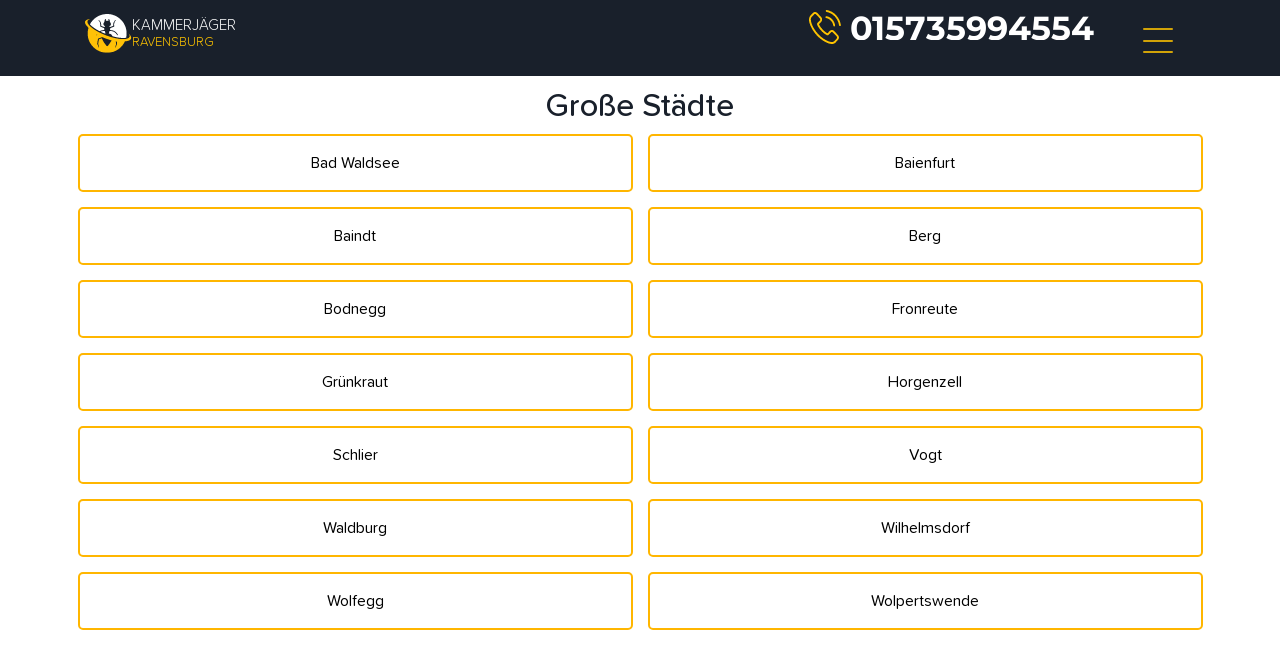

--- FILE ---
content_type: text/html; charset=UTF-8
request_url: https://kammerjaeger-ravensburg-24.de/kammerjaeger-in/
body_size: 7000
content:

<!DOCTYPE html>
<html lang="de-DE">

<head>

	<meta charset="utf-8">
	<meta name="viewport" content="width=device-width, initial-scale=1, shrink-to-fit=no">
	<meta name="author" content="ERG">
	<!-- Favicon -->
	<link rel="apple-touch-icon" sizes="180x180" href="https://kammerjaeger-ravensburg-24.de/wp-content/themes/kammerjaegerbrd/img/favicon/apple-touch-icon.png">
	<link rel="icon" type="image/png" sizes="32x32" href="https://kammerjaeger-ravensburg-24.de/wp-content/themes/kammerjaegerbrd/img/favicon/favicon-32x32.png">
	<link rel="icon" type="image/png" sizes="16x16" href="https://kammerjaeger-ravensburg-24.de/wp-content/themes/kammerjaegerbrd/img/favicon/favicon-16x16.png">
	<link rel="manifest" href="https://kammerjaeger-ravensburg-24.de/wp-content/themes/kammerjaegerbrd/img/favicon/site.webmanifest">
	<link rel="mask-icon" href="https://kammerjaeger-ravensburg-24.de/wp-content/themes/kammerjaegerbrd/img/favicon/safari-pinned-tab.svg" color="#5bbad5">
	<link rel="shortcut icon" href="https://kammerjaeger-ravensburg-24.de/wp-content/themes/kammerjaegerbrd/img/favicon/favicon.ico">
	<meta name="msapplication-TileColor" content="#2d89ef">
	<meta name="msapplication-config" content="https://kammerjaeger-ravensburg-24.de/wp-content/themes/kammerjaegerbrd/img/favicon/browserconfig.xml">
	<meta name="theme-color" content="#ffffff">
	<!-- end Favicon -->

	<!-- Global site tag (gtag.js) - Google Analytics -->
	<!-- Google Tag Manager -->
	<script>
		(function(w, d, s, l, i) {
			w[l] = w[l] || [];
			w[l].push({
				'gtm.start': new Date().getTime(),
				event: 'gtm.js'
			});
			var f = d.getElementsByTagName(s)[0],
				j = d.createElement(s),
				dl = l != 'dataLayer' ? '&l=' + l : '';
			j.async = true;
			j.src =
				'https://www.googletagmanager.com/gtm.js?id=' + i + dl;
			f.parentNode.insertBefore(j, f);
		})(window, document, 'script', 'dataLayer', 'GTM-NVRCSR3');
	</script>
	<!-- End Google Tag Manager -->

		<title>Einsatzgebiete | Kammerjäger Ravensburg 🐜 Schädlingsbekämpfung ab 39€ | 24 Notdienst</title>
<meta name='robots' content='max-image-preview:large' />

<!-- All In One SEO Pack Pro 3.5.1[1951,1991] -->
<!-- Отладка строки: 2JMJ7L5RSW0YVB/VLWAYKK/YBWK -->
<meta name="description"  content="Einsatzgebiete | Kammerjäger Ravensburg ️ Schädlingsbekämpfung" />

<script type="application/ld+json" class="aioseop-schema">{"@context":"https://schema.org","@graph":[{"@type":"Organization","@id":"https://kammerjaeger-ravensburg-24.de/#organization","url":"https://kammerjaeger-ravensburg-24.de/","name":"Ravensburg","sameAs":[]},{"@type":"WebSite","@id":"https://kammerjaeger-ravensburg-24.de/#website","url":"https://kammerjaeger-ravensburg-24.de/","name":"Ravensburg","publisher":{"@id":"https://kammerjaeger-ravensburg-24.de/#organization"}},{"@type":"WebPage","@id":"https://kammerjaeger-ravensburg-24.de/kammerjaeger-in/#webpage","url":"https://kammerjaeger-ravensburg-24.de/kammerjaeger-in/","inLanguage":"ru-RU","name":"Einsatzgebiete","isPartOf":{"@id":"https://kammerjaeger-ravensburg-24.de/#website"},"breadcrumb":{"@id":"https://kammerjaeger-ravensburg-24.de/kammerjaeger-in/#breadcrumblist"},"description":"Einsatzgebiete | Kammerjäger Ravensburg ️ Schädlingsbekämpfung","datePublished":"2022-08-01T13:42:39+03:00","dateModified":"2022-08-01T13:42:39+03:00"},{"@type":"BreadcrumbList","@id":"https://kammerjaeger-ravensburg-24.de/kammerjaeger-in/#breadcrumblist","itemListElement":[{"@type":"ListItem","position":1,"item":{"@type":"WebPage","@id":"https://kammerjaeger-ravensburg-24.de/","url":"https://kammerjaeger-ravensburg-24.de/","name":"test"}},{"@type":"ListItem","position":2,"item":{"@type":"WebPage","@id":"https://kammerjaeger-ravensburg-24.de/kammerjaeger-in/","url":"https://kammerjaeger-ravensburg-24.de/kammerjaeger-in/","name":"Einsatzgebiete"}}]}]}</script>
<link rel="canonical" href="https://kammerjaeger-ravensburg-24.de/kammerjaeger-in/" />
<!-- All In One SEO Pack Pro -->
<link rel='dns-prefetch' href='//s.w.org' />
<link rel="alternate" type="application/rss+xml" title="Ravensburg &raquo; Лента" href="https://kammerjaeger-ravensburg-24.de/feed/" />
<link rel="alternate" type="application/rss+xml" title="Ravensburg &raquo; Лента комментариев" href="https://kammerjaeger-ravensburg-24.de/comments/feed/" />
<link rel="alternate" type="application/rss+xml" title="Ravensburg &raquo; Лента комментариев к &laquo;Einsatzgebiete&raquo;" href="https://kammerjaeger-ravensburg-24.de/kammerjaeger-in/feed/" />
<script>
window._wpemojiSettings = {"baseUrl":"https:\/\/s.w.org\/images\/core\/emoji\/14.0.0\/72x72\/","ext":".png","svgUrl":"https:\/\/s.w.org\/images\/core\/emoji\/14.0.0\/svg\/","svgExt":".svg","source":{"concatemoji":"https:\/\/kammerjaeger-ravensburg-24.de\/wp-includes\/js\/wp-emoji-release.min.js?ver=6.0.11"}};
/*! This file is auto-generated */
!function(e,a,t){var n,r,o,i=a.createElement("canvas"),p=i.getContext&&i.getContext("2d");function s(e,t){var a=String.fromCharCode,e=(p.clearRect(0,0,i.width,i.height),p.fillText(a.apply(this,e),0,0),i.toDataURL());return p.clearRect(0,0,i.width,i.height),p.fillText(a.apply(this,t),0,0),e===i.toDataURL()}function c(e){var t=a.createElement("script");t.src=e,t.defer=t.type="text/javascript",a.getElementsByTagName("head")[0].appendChild(t)}for(o=Array("flag","emoji"),t.supports={everything:!0,everythingExceptFlag:!0},r=0;r<o.length;r++)t.supports[o[r]]=function(e){if(!p||!p.fillText)return!1;switch(p.textBaseline="top",p.font="600 32px Arial",e){case"flag":return s([127987,65039,8205,9895,65039],[127987,65039,8203,9895,65039])?!1:!s([55356,56826,55356,56819],[55356,56826,8203,55356,56819])&&!s([55356,57332,56128,56423,56128,56418,56128,56421,56128,56430,56128,56423,56128,56447],[55356,57332,8203,56128,56423,8203,56128,56418,8203,56128,56421,8203,56128,56430,8203,56128,56423,8203,56128,56447]);case"emoji":return!s([129777,127995,8205,129778,127999],[129777,127995,8203,129778,127999])}return!1}(o[r]),t.supports.everything=t.supports.everything&&t.supports[o[r]],"flag"!==o[r]&&(t.supports.everythingExceptFlag=t.supports.everythingExceptFlag&&t.supports[o[r]]);t.supports.everythingExceptFlag=t.supports.everythingExceptFlag&&!t.supports.flag,t.DOMReady=!1,t.readyCallback=function(){t.DOMReady=!0},t.supports.everything||(n=function(){t.readyCallback()},a.addEventListener?(a.addEventListener("DOMContentLoaded",n,!1),e.addEventListener("load",n,!1)):(e.attachEvent("onload",n),a.attachEvent("onreadystatechange",function(){"complete"===a.readyState&&t.readyCallback()})),(e=t.source||{}).concatemoji?c(e.concatemoji):e.wpemoji&&e.twemoji&&(c(e.twemoji),c(e.wpemoji)))}(window,document,window._wpemojiSettings);
</script>
<style>
img.wp-smiley,
img.emoji {
	display: inline !important;
	border: none !important;
	box-shadow: none !important;
	height: 1em !important;
	width: 1em !important;
	margin: 0 0.07em !important;
	vertical-align: -0.1em !important;
	background: none !important;
	padding: 0 !important;
}
</style>
	<link rel='stylesheet' id='wp-block-library-css'  href='https://kammerjaeger-ravensburg-24.de/wp-includes/css/dist/block-library/style.min.css?ver=6.0.11' media='all' />
<style id='global-styles-inline-css'>
body{--wp--preset--color--black: #000000;--wp--preset--color--cyan-bluish-gray: #abb8c3;--wp--preset--color--white: #ffffff;--wp--preset--color--pale-pink: #f78da7;--wp--preset--color--vivid-red: #cf2e2e;--wp--preset--color--luminous-vivid-orange: #ff6900;--wp--preset--color--luminous-vivid-amber: #fcb900;--wp--preset--color--light-green-cyan: #7bdcb5;--wp--preset--color--vivid-green-cyan: #00d084;--wp--preset--color--pale-cyan-blue: #8ed1fc;--wp--preset--color--vivid-cyan-blue: #0693e3;--wp--preset--color--vivid-purple: #9b51e0;--wp--preset--gradient--vivid-cyan-blue-to-vivid-purple: linear-gradient(135deg,rgba(6,147,227,1) 0%,rgb(155,81,224) 100%);--wp--preset--gradient--light-green-cyan-to-vivid-green-cyan: linear-gradient(135deg,rgb(122,220,180) 0%,rgb(0,208,130) 100%);--wp--preset--gradient--luminous-vivid-amber-to-luminous-vivid-orange: linear-gradient(135deg,rgba(252,185,0,1) 0%,rgba(255,105,0,1) 100%);--wp--preset--gradient--luminous-vivid-orange-to-vivid-red: linear-gradient(135deg,rgba(255,105,0,1) 0%,rgb(207,46,46) 100%);--wp--preset--gradient--very-light-gray-to-cyan-bluish-gray: linear-gradient(135deg,rgb(238,238,238) 0%,rgb(169,184,195) 100%);--wp--preset--gradient--cool-to-warm-spectrum: linear-gradient(135deg,rgb(74,234,220) 0%,rgb(151,120,209) 20%,rgb(207,42,186) 40%,rgb(238,44,130) 60%,rgb(251,105,98) 80%,rgb(254,248,76) 100%);--wp--preset--gradient--blush-light-purple: linear-gradient(135deg,rgb(255,206,236) 0%,rgb(152,150,240) 100%);--wp--preset--gradient--blush-bordeaux: linear-gradient(135deg,rgb(254,205,165) 0%,rgb(254,45,45) 50%,rgb(107,0,62) 100%);--wp--preset--gradient--luminous-dusk: linear-gradient(135deg,rgb(255,203,112) 0%,rgb(199,81,192) 50%,rgb(65,88,208) 100%);--wp--preset--gradient--pale-ocean: linear-gradient(135deg,rgb(255,245,203) 0%,rgb(182,227,212) 50%,rgb(51,167,181) 100%);--wp--preset--gradient--electric-grass: linear-gradient(135deg,rgb(202,248,128) 0%,rgb(113,206,126) 100%);--wp--preset--gradient--midnight: linear-gradient(135deg,rgb(2,3,129) 0%,rgb(40,116,252) 100%);--wp--preset--duotone--dark-grayscale: url('#wp-duotone-dark-grayscale');--wp--preset--duotone--grayscale: url('#wp-duotone-grayscale');--wp--preset--duotone--purple-yellow: url('#wp-duotone-purple-yellow');--wp--preset--duotone--blue-red: url('#wp-duotone-blue-red');--wp--preset--duotone--midnight: url('#wp-duotone-midnight');--wp--preset--duotone--magenta-yellow: url('#wp-duotone-magenta-yellow');--wp--preset--duotone--purple-green: url('#wp-duotone-purple-green');--wp--preset--duotone--blue-orange: url('#wp-duotone-blue-orange');--wp--preset--font-size--small: 13px;--wp--preset--font-size--medium: 20px;--wp--preset--font-size--large: 36px;--wp--preset--font-size--x-large: 42px;}.has-black-color{color: var(--wp--preset--color--black) !important;}.has-cyan-bluish-gray-color{color: var(--wp--preset--color--cyan-bluish-gray) !important;}.has-white-color{color: var(--wp--preset--color--white) !important;}.has-pale-pink-color{color: var(--wp--preset--color--pale-pink) !important;}.has-vivid-red-color{color: var(--wp--preset--color--vivid-red) !important;}.has-luminous-vivid-orange-color{color: var(--wp--preset--color--luminous-vivid-orange) !important;}.has-luminous-vivid-amber-color{color: var(--wp--preset--color--luminous-vivid-amber) !important;}.has-light-green-cyan-color{color: var(--wp--preset--color--light-green-cyan) !important;}.has-vivid-green-cyan-color{color: var(--wp--preset--color--vivid-green-cyan) !important;}.has-pale-cyan-blue-color{color: var(--wp--preset--color--pale-cyan-blue) !important;}.has-vivid-cyan-blue-color{color: var(--wp--preset--color--vivid-cyan-blue) !important;}.has-vivid-purple-color{color: var(--wp--preset--color--vivid-purple) !important;}.has-black-background-color{background-color: var(--wp--preset--color--black) !important;}.has-cyan-bluish-gray-background-color{background-color: var(--wp--preset--color--cyan-bluish-gray) !important;}.has-white-background-color{background-color: var(--wp--preset--color--white) !important;}.has-pale-pink-background-color{background-color: var(--wp--preset--color--pale-pink) !important;}.has-vivid-red-background-color{background-color: var(--wp--preset--color--vivid-red) !important;}.has-luminous-vivid-orange-background-color{background-color: var(--wp--preset--color--luminous-vivid-orange) !important;}.has-luminous-vivid-amber-background-color{background-color: var(--wp--preset--color--luminous-vivid-amber) !important;}.has-light-green-cyan-background-color{background-color: var(--wp--preset--color--light-green-cyan) !important;}.has-vivid-green-cyan-background-color{background-color: var(--wp--preset--color--vivid-green-cyan) !important;}.has-pale-cyan-blue-background-color{background-color: var(--wp--preset--color--pale-cyan-blue) !important;}.has-vivid-cyan-blue-background-color{background-color: var(--wp--preset--color--vivid-cyan-blue) !important;}.has-vivid-purple-background-color{background-color: var(--wp--preset--color--vivid-purple) !important;}.has-black-border-color{border-color: var(--wp--preset--color--black) !important;}.has-cyan-bluish-gray-border-color{border-color: var(--wp--preset--color--cyan-bluish-gray) !important;}.has-white-border-color{border-color: var(--wp--preset--color--white) !important;}.has-pale-pink-border-color{border-color: var(--wp--preset--color--pale-pink) !important;}.has-vivid-red-border-color{border-color: var(--wp--preset--color--vivid-red) !important;}.has-luminous-vivid-orange-border-color{border-color: var(--wp--preset--color--luminous-vivid-orange) !important;}.has-luminous-vivid-amber-border-color{border-color: var(--wp--preset--color--luminous-vivid-amber) !important;}.has-light-green-cyan-border-color{border-color: var(--wp--preset--color--light-green-cyan) !important;}.has-vivid-green-cyan-border-color{border-color: var(--wp--preset--color--vivid-green-cyan) !important;}.has-pale-cyan-blue-border-color{border-color: var(--wp--preset--color--pale-cyan-blue) !important;}.has-vivid-cyan-blue-border-color{border-color: var(--wp--preset--color--vivid-cyan-blue) !important;}.has-vivid-purple-border-color{border-color: var(--wp--preset--color--vivid-purple) !important;}.has-vivid-cyan-blue-to-vivid-purple-gradient-background{background: var(--wp--preset--gradient--vivid-cyan-blue-to-vivid-purple) !important;}.has-light-green-cyan-to-vivid-green-cyan-gradient-background{background: var(--wp--preset--gradient--light-green-cyan-to-vivid-green-cyan) !important;}.has-luminous-vivid-amber-to-luminous-vivid-orange-gradient-background{background: var(--wp--preset--gradient--luminous-vivid-amber-to-luminous-vivid-orange) !important;}.has-luminous-vivid-orange-to-vivid-red-gradient-background{background: var(--wp--preset--gradient--luminous-vivid-orange-to-vivid-red) !important;}.has-very-light-gray-to-cyan-bluish-gray-gradient-background{background: var(--wp--preset--gradient--very-light-gray-to-cyan-bluish-gray) !important;}.has-cool-to-warm-spectrum-gradient-background{background: var(--wp--preset--gradient--cool-to-warm-spectrum) !important;}.has-blush-light-purple-gradient-background{background: var(--wp--preset--gradient--blush-light-purple) !important;}.has-blush-bordeaux-gradient-background{background: var(--wp--preset--gradient--blush-bordeaux) !important;}.has-luminous-dusk-gradient-background{background: var(--wp--preset--gradient--luminous-dusk) !important;}.has-pale-ocean-gradient-background{background: var(--wp--preset--gradient--pale-ocean) !important;}.has-electric-grass-gradient-background{background: var(--wp--preset--gradient--electric-grass) !important;}.has-midnight-gradient-background{background: var(--wp--preset--gradient--midnight) !important;}.has-small-font-size{font-size: var(--wp--preset--font-size--small) !important;}.has-medium-font-size{font-size: var(--wp--preset--font-size--medium) !important;}.has-large-font-size{font-size: var(--wp--preset--font-size--large) !important;}.has-x-large-font-size{font-size: var(--wp--preset--font-size--x-large) !important;}
</style>
<link rel='stylesheet' id='alfa-tools-css'  href='https://kammerjaeger-ravensburg-24.de/wp-content/plugins/alfa-tools/public/css/alfa-tools-public.css?ver=1.0.5' media='all' />
<link rel='stylesheet' id='kammerjaegerbrd-fonts-css-css'  href='https://kammerjaeger-ravensburg-24.de/wp-content/themes/kammerjaegerbrd/css/fonts.css?ver=6.0.11' media='all' />
<link rel='stylesheet' id='kammerjaegerbrd-bootstrap-css-css'  href='https://kammerjaeger-ravensburg-24.de/wp-content/themes/kammerjaegerbrd/css/bootstrap.min.css?ver=6.0.11' media='all' />
<link rel='stylesheet' id='kammerjaegerbrd-style-css-css'  href='https://kammerjaeger-ravensburg-24.de/wp-content/themes/kammerjaegerbrd/style.css?ver=6.0.11' media='all' />
<link rel='stylesheet' id='kammerjaegerbrd-menu-css-css'  href='https://kammerjaeger-ravensburg-24.de/wp-content/themes/kammerjaegerbrd/css/menu.css?ver=6.0.11' media='all' />
<link rel='stylesheet' id='kammerjaegerbrd-custom-css1-css'  href='https://kammerjaeger-ravensburg-24.de/wp-content/themes/kammerjaegerbrd/css/custom.css?ver=6.0.11' media='all' />
<script src='https://kammerjaeger-ravensburg-24.de/wp-includes/js/jquery/jquery.min.js?ver=3.6.0' id='jquery-core-js'></script>
<script src='https://kammerjaeger-ravensburg-24.de/wp-includes/js/jquery/jquery-migrate.min.js?ver=3.3.2' id='jquery-migrate-js'></script>
<script src='https://kammerjaeger-ravensburg-24.de/wp-includes/js/underscore.min.js?ver=1.13.3' id='underscore-js'></script>
<script src='https://kammerjaeger-ravensburg-24.de/wp-includes/js/backbone.min.js?ver=1.4.1' id='backbone-js'></script>
<script id='wp-api-request-js-extra'>
var wpApiSettings = {"root":"https:\/\/kammerjaeger-ravensburg-24.de\/wp-json\/","nonce":"f319cc4e51","versionString":"wp\/v2\/"};
</script>
<script src='https://kammerjaeger-ravensburg-24.de/wp-includes/js/api-request.min.js?ver=6.0.11' id='wp-api-request-js'></script>
<script src='https://kammerjaeger-ravensburg-24.de/wp-includes/js/wp-api.min.js?ver=6.0.11' id='wp-api-js'></script>
<script id='alfa-tools-js-extra'>
var REST_API_data = {"root":"https:\/\/kammerjaeger-ravensburg-24.de\/wp-json\/","nonce":"f681950098"};
</script>
<script src='https://kammerjaeger-ravensburg-24.de/wp-content/plugins/alfa-tools/public/js/alfa-tools-public.js?ver=1.0.5' id='alfa-tools-js'></script>
<script src='https://kammerjaeger-ravensburg-24.de/wp-content/themes/kammerjaegerbrd/js/font-awesome.js?ver=6.0.11' id='kammerjaegerbrd-fontawesome-js'></script>
<script src='https://kammerjaeger-ravensburg-24.de/wp-content/themes/kammerjaegerbrd/js/jquery-3.3.1.min.js?ver=6.0.11' id='kammerjaegerbrd-jquery-min-js-js'></script>
<script src='https://kammerjaeger-ravensburg-24.de/wp-content/themes/kammerjaegerbrd/js/bootstrap.min.js?ver=6.0.11' id='kammerjaegerbrd-bootstrap-js-js'></script>
<script src='https://kammerjaeger-ravensburg-24.de/wp-content/themes/kammerjaegerbrd/js/main.js?ver=6.0.11' id='kammerjaegerbrd-mainfile-js-js'></script>
<link rel="https://api.w.org/" href="https://kammerjaeger-ravensburg-24.de/wp-json/" /><link rel="alternate" type="application/json" href="https://kammerjaeger-ravensburg-24.de/wp-json/wp/v2/pages/20" /><link rel="EditURI" type="application/rsd+xml" title="RSD" href="https://kammerjaeger-ravensburg-24.de/xmlrpc.php?rsd" />
<link rel="wlwmanifest" type="application/wlwmanifest+xml" href="https://kammerjaeger-ravensburg-24.de/wp-includes/wlwmanifest.xml" /> 
<meta name="generator" content="WordPress 6.0.11" />
<link rel='shortlink' href='https://kammerjaeger-ravensburg-24.de/?p=20' />
<link rel="alternate" type="application/json+oembed" href="https://kammerjaeger-ravensburg-24.de/wp-json/oembed/1.0/embed?url=https%3A%2F%2Fkammerjaeger-ravensburg-24.de%2Fkammerjaeger-in%2F" />
<link rel="alternate" type="text/xml+oembed" href="https://kammerjaeger-ravensburg-24.de/wp-json/oembed/1.0/embed?url=https%3A%2F%2Fkammerjaeger-ravensburg-24.de%2Fkammerjaeger-in%2F&#038;format=xml" />
<link rel="pingback" href="https://kammerjaeger-ravensburg-24.de/xmlrpc.php">
	<meta name="theme-color" content="#ffffff">
	<meta name="google-site-verification" content="X6vG6R94evEZgkcngAZP5hPgVSRq5_GzDjW67SQPydI" />
</head>

<body>
	<!-- Google Tag Manager (noscript) -->
	<noscript><iframe src="https://www.googletagmanager.com/ns.html?id=GTM-NVRCSR3"
			height="0" width="0" style="display:none;visibility:hidden"></iframe></noscript>
	<!-- End Google Tag Manager (noscript) -->

	<!-- Navigation -->
	<header class="fixed-top">

		<div class="container">
			<div class="row">
				<div class="col-lg-4 align-self-center mob-logo">
					<a href="https://kammerjaeger-ravensburg-24.de">
						<div class="logo">
							<div class="logo__wrapper">
								<img class="logo__img" src="https://kammerjaeger-ravensburg-24.de/wp-content/themes/kammerjaegerbrd/img/logo-zhuk.svg" alt="logo">
								<div class="logo__text-wrapper">
									<span class="logo__text">Kammerjäger</span>
									<span class="logo__text yellow">Ravensburg</span>
								</div>
							</div>
						</div>
					</a>
				</div>
				<div id="navbar-spacer"></div>
				<div class="col-lg-7 mob-phone d-lg-block d-none align-content-center">
					<span class="number">
						<a href="#" class="phone-button d-flex"><img src="https://kammerjaeger-aachen-24.de/wp-content/uploads/2022/06/phone-yellow.svg" alt="phone" width="34" height="34" class="phone-btn-img mr-2"><span class="phone-button__number"></span></a>
					</span>
				</div>
				<div class="col-lg-1 align-self-center mob-menu">
					<input id="burger-toggle" type="checkbox" />
					<label class="burger" for="burger-toggle"><i></i><i></i><i></i></label>
					<div class="menu-screen">
						<nav>
							<ul>
								<li><a href="https://kammerjaeger-ravensburg-24.de/">Startseite</a></li>
								<li><a href="https://kammerjaeger-ravensburg-24.de/kammerjaeger-in/">Einsatzgebiete</a></li>
								
								<li><a href="https://kammerjaeger-ravensburg-24.de/kontakt/">Kontakt</a></li>
								<li><a href="https://kammerjaeger-ravensburg-24.de/impressum/">Impressum</a></li>

							</ul>
						</nav>
					</div>
				</div>
			</div>
		</div>
	</header>



<section class="section districts mt-5 pt=5">
	<div class="container">
		<div class="row">
			<div class="col-md-12">
				<h2 class="text-center">Große Städte</h2>
				<div class="areas-list areas-list--cities row">
				<div class="areas-item"><a class="areas-list__item btn btn-primary" href="https://kammerjaeger-ravensburg-24.de/kammerjaeger-in/ravensburg-bad-waldsee/">  Bad Waldsee</a></div>
                    <div class="areas-item"><a class="areas-list__item btn btn-primary" href="https://kammerjaeger-ravensburg-24.de/kammerjaeger-in/ravensburg-baienfurt/">  Baienfurt</a></div>
                    <div class="areas-item"><a class="areas-list__item btn btn-primary" href="https://kammerjaeger-ravensburg-24.de/kammerjaeger-in/ravensburg-baindt/">  Baindt</a></div>
                    <div class="areas-item"><a class="areas-list__item btn btn-primary" href="https://kammerjaeger-ravensburg-24.de/kammerjaeger-in/ravensburg-berg/">  Berg</a></div>
                    <div class="areas-item"><a class="areas-list__item btn btn-primary" href="https://kammerjaeger-ravensburg-24.de/kammerjaeger-in/ravensburg-bodnegg/">  Bodnegg</a></div>
                    <div class="areas-item"><a class="areas-list__item btn btn-primary" href="https://kammerjaeger-ravensburg-24.de/kammerjaeger-in/ravensburg-fronreute/">  Fronreute</a></div>
                    <div class="areas-item"><a class="areas-list__item btn btn-primary" href="https://kammerjaeger-ravensburg-24.de/kammerjaeger-in/ravensburg-gruenkraut/">  Grünkraut</a></div>
                    <div class="areas-item"><a class="areas-list__item btn btn-primary" href="https://kammerjaeger-ravensburg-24.de/kammerjaeger-in/ravensburg-horgenzell/">  Horgenzell</a></div>
                    <div class="areas-item"><a class="areas-list__item btn btn-primary" href="https://kammerjaeger-ravensburg-24.de/kammerjaeger-in/ravensburg-schlier/">  Schlier</a></div>
                    <div class="areas-item"><a class="areas-list__item btn btn-primary" href="https://kammerjaeger-ravensburg-24.de/kammerjaeger-in/ravensburg-vogt/">  Vogt</a></div>
                    <div class="areas-item"><a class="areas-list__item btn btn-primary" href="https://kammerjaeger-ravensburg-24.de/kammerjaeger-in/ravensburg-waldburg/">  Waldburg</a></div>
                    <div class="areas-item"><a class="areas-list__item btn btn-primary" href="https://kammerjaeger-ravensburg-24.de/kammerjaeger-in/ravensburg-wilhelmsdorf/">  Wilhelmsdorf</a></div>
                    <div class="areas-item"><a class="areas-list__item btn btn-primary" href="https://kammerjaeger-ravensburg-24.de/kammerjaeger-in/ravensburg-wolfegg/">  Wolfegg</a></div>
                    <div class="areas-item"><a class="areas-list__item btn btn-primary" href="https://kammerjaeger-ravensburg-24.de/kammerjaeger-in/ravensburg-wolpertswende/">  Wolpertswende</a></div>
                    
				</div>
			</div>
		</div>
	</div>
</section>
<section class="py-5"></section>

<style>

	body > section.section.districts .areas-item {
		width: 50%;
		padding: 0 7.5px;
	}

	.areas-list {
		flex-direction: row;
	}

	.bg {
		color: #fff !important;
		background: #f0ad4e !important;
	}

	.bg:hover {
		background: #ffbc17 !important;
	}

	@media screen and (max-width: 768px) {
		body > section.section.districts .areas-item {
			width: 100%;
			padding: 0 7.5px;
		}
	}
</style>



<!-- Footer -->
<section class="dark-bg footer">
    <div class="container">
      <div class="row justify-content-center">
        <div class="col-lg-12 text-center areas">
          <div class="logo">
            	<div class="logo__wrapper">
                	<img class="logo__img" src="https://kammerjaeger-ahaus.de/wp-content/themes/kammerjaegerbrd/img/logo-zhuk.svg" alt="logo">
                    <div class="logo__text-wrapper">
                    	<span class="logo__text">Kammerjäger</span>
                        <span class="logo__text yellow">Ravensburg</span>
                    </div>
                </div>
            </div>
          <span class="mb-3 block"></span>
          <p class="text-white">Finden Sie unseren Kammerjäger in ihrer Nähe:</p>
          <span class="mb-5 block"></span>
          <div class="row justify-content-center my-5">
				<div class="col-12 col-sm-4"><a class="district-link text-center text-decoration-none" href="https://kammerjaeger-nettersheim.de"><div class="areas-page-link d-flex justify-content-center mt-2 " ><p class="p-2 text-white">Nettersheim</p></div></a></div><div class="col-12 col-sm-4"><a class="district-link text-center text-decoration-none" href="https://kammerjaeger-ennigerloh.de"><div class="areas-page-link d-flex justify-content-center mt-2 " ><p class="p-2 text-white">Ennigerloh</p></div></a></div><div class="col-12 col-sm-4"><a class="district-link text-center text-decoration-none" href="https://kammerjaeger-wachtendonk.de"><div class="areas-page-link d-flex justify-content-center mt-2 " ><p class="p-2 text-white">Wachtendonk</p></div></a></div><div class="col-12 col-sm-4"><a class="district-link text-center text-decoration-none" href="https://kammerjaeger-noervenich.de"><div class="areas-page-link d-flex justify-content-center mt-2 " ><p class="p-2 text-white">Noervenich</p></div></a></div><div class="col-12 col-sm-4"><a class="district-link text-center text-decoration-none" href="https://kammerjaeger-potsdam-24.de"><div class="areas-page-link d-flex justify-content-center mt-2 " ><p class="p-2 text-white">Potsdam</p></div></a></div><div class="col-12 col-sm-4"><a class="district-link text-center text-decoration-none" href="https://kammerjaeger-vreden.de"><div class="areas-page-link d-flex justify-content-center mt-2 " ><p class="p-2 text-white">Vreden</p></div></a></div><div class="col-12 col-sm-4"><a class="district-link text-center text-decoration-none" href="https://kammerjaeger-ingolstadt-24.de"><div class="areas-page-link d-flex justify-content-center mt-2 " ><p class="p-2 text-white">Ingolstadt</p></div></a></div><div class="col-12 col-sm-4"><a class="district-link text-center text-decoration-none" href="https://kammerjaeger-langenfeld.de"><div class="areas-page-link d-flex justify-content-center mt-2 " ><p class="p-2 text-white">Langenfeld</p></div></a></div><div class="col-12 col-sm-4"><a class="district-link text-center text-decoration-none" href="https://kammerjaeger-selm.de"><div class="areas-page-link d-flex justify-content-center mt-2 " ><p class="p-2 text-white">Selm</p></div></a></div>                
		</div>
		<div class="row justify-content-center ">
						<a class="district-link text-center text-decoration-none" href="https://ravensburg-rohrreinigung.de/"><div class="areas-page-link d-flex justify-content-center mt-2 "><p class="p-2 text-white">Rohrreinigung Ravensburg</p></div></a>
					</div>		
        </div>
      </div>
		
<!-- 		 -->
		
<!-- 		 -->
		
	</section>  <!-- Areas Section -->





  
  <!-- Footer -->


<a href="#" class="phone-button">
    <div class="number-wrap sticky-number text-center">
            <p>Schädlingsbekämpfung Ravensburg</p>
        <div class="number">
            <i class="fas fa-phone-alt"></i>
            <h2><span class="mob">Gleich Anrufen</span></h2>
        </div>
    </div> 
</a>

<div class="geo-modal">
  <div class="geo-modal__overlay"></div>
  <div class="geo-modal__loader">
    <svg viewBox="-25 -25 100 100" preserveAspectRatio>
      <defs>
        <linearGradient id="gr-simple" x1="0" y1="0" x2="100%" y2="100%">
          <stop stop-color="rgba(255,255,255,.2)" offset="10%"/>
          <stop stop-color="rgba(255,255,255,.7)" offset="90%"/>
        </linearGradient>
      </defs>	
      <circle class="cls-1" cx="26" cy="27" r="26" stroke="url(#gr-simple)"/>
      <path class="cls-2" d="M25,0A24.92,24.92,0,0,1,42.68,7.32" transform="translate(1 2)">
        <animateTransform 
             attributeName="transform" 
             type="rotate"
             dur="1s" 
             from="0 26 27"
             to="360 26 27" 
             repeatCount="indefinite"/>
        </path>
    </svg>
  </div>
  <div class="geo-modal__modal modal">
    <div class="modal__close-button">&times;</div>
    <div class="modal__wrapper">
      <div class="modal__title">Kammerjäger in Ihrer Nähe gefunden. Rufen Sie uns zur Auftragserteilung an.</div>
      <div class="modal__content">
        <a  class="phone-button call-button" href="#">
          <i aria-hidden="true" class="fas fa-phone"></i>
          <span class="phone-button__number rem inverse"></span>
        </a>
      </div>
    </div>
  </div>
</div>
	

  <script src='https://kammerjaeger-ravensburg-24.de/wp-content/themes/kammerjaegerbrd/js/navigation.js?ver=1.0.1111101' id='kammerjaegerbrd-navigation-js'></script>

<script defer src="https://static.cloudflareinsights.com/beacon.min.js/vcd15cbe7772f49c399c6a5babf22c1241717689176015" integrity="sha512-ZpsOmlRQV6y907TI0dKBHq9Md29nnaEIPlkf84rnaERnq6zvWvPUqr2ft8M1aS28oN72PdrCzSjY4U6VaAw1EQ==" data-cf-beacon='{"version":"2024.11.0","token":"f3367486e4f34dd48e74d8eb2000a683","r":1,"server_timing":{"name":{"cfCacheStatus":true,"cfEdge":true,"cfExtPri":true,"cfL4":true,"cfOrigin":true,"cfSpeedBrain":true},"location_startswith":null}}' crossorigin="anonymous"></script>
</body>
</html>
<!-- Footer -->